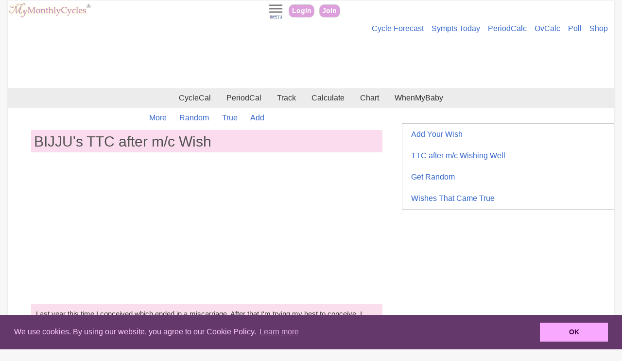

--- FILE ---
content_type: text/html;charset=ISO-8859-1
request_url: https://www.mymonthlycycles.com/wishmewell.jsp?wish_id=13810&cp=8
body_size: 19754
content:







 
 


















 
 






















 
 

















<?xml version="1.0" encoding="UTF-8"?>
<!doctype html><html xmlns:fo="http://www.w3.org/1999/XSL/Format" lang="en"><head><title>BIJJU's TTC after m/c 
			Wish | MyMonthlyCycles</title><META CONTENT="View Conception and Pregnancy Wishes, Losing Weight Wishes, more. Add your support wishes, baby dust, good luck." NAME="DESCRIPTION"/><meta charset="utf-8"/><META CONTENT="no-cache" HTTP-EQUIV="Pragma"/><link href="styles/mmc_rwd.css" type="text/css" rel="stylesheet"/><META content="width=device-width, initial-scale=1" name="viewport"/><link href="images/favicon.ico" type="image/x-icon" rel="icon"/><link href="images/favicon.ico" type="image/x-icon" rel="shortcut icon"/><link rel="apple-touch-icon" href="apple-touch-icon.png"/><link sizes="76x76" rel="apple-touch-icon" href="apple-touch-icon-76x76.png"/><link sizes="120x120" rel="apple-touch-icon" href="apple-touch-icon-120x120.png"/><link sizes="152x152" rel="apple-touch-icon" href="apple-touch-icon-152x152.png"/><script src="jq/js/jquery-1.8.3.min.js" type="text/javascript"> </script><script src="scripts/fwrwd_helpers.js" type="text/javascript"> </script><script crossorigin="anonymous" src="https://pagead2.googlesyndication.com/pagead/js/adsbygoogle.js?client=ca-pub-2654271606860217" async="async"> </script><link href="scripts/cc/cookieconsent.min.css" type="text/css" rel="stylesheet"/><script src="scripts/cc/cookieconsent.min.js"> </script><script src="scripts/cinfo.js" type="text/javascript"> </script><script language="javascript"><!--
			
				function frmsubmit() {
					document.frm1.submit();
					return true;
				}		
	
			//
			--></script></head><body><div id="page_layout"><div id="mainpage"><header><div xmlns:user="http://www.binfinity.com" xmlns:msxsl="urn:schemas-microsoft-com:xslt" id="mmc_pagetoparea"><div id="logoregion"><a title="MyMonthlyCycles Home Page" href="home.jsp"><img alt="MyMonthlyCycles Logo" border="0" src="images/mmclogo_r2.gif" id="logo"/></a></div><div id="visitorcenter"><a id="menubtn" href="#"><img alt="MyMonthlyCycles Menu" src="images/menu_35_40.jpg" id="imgopts"/></a><div id="toolbar_btn"><a title="MyMonthlyCycles Login" href="login.jsp">Login</a><a title="Join MyMonthlyCycles" href="register.jsp">Join</a></div></div></div><div xmlns:user="http://www.binfinity.com" xmlns:msxsl="urn:schemas-microsoft-com:xslt" id="minilinkbar"><ul id="minilinkbar_l"><li><a title="Cycle and fertility forecast" href="cycle-symptom-forecast.jsp">Cycle Forecast</a></li><li><a title="Symptom tracking and Infographics for today" href="symptom_infographic.jsp">Sympts Today</a></li><li><a title="Period Calculator" href="calculate.jsp">PeriodCalc</a></li><li><a title="Ovulation Calculator" href="ovulation-calculator.jsp">OvCalc</a></li><li><a title="Period Poll" href="poll_disp.jsp">Poll</a></li><li><a title="Shop Your Cycles" href="monthly-cycle-products.jsp">Shop</a></li></ul><ul id="minilinkbar_s"><li><a title="Cycle and fertility forecast" href="cycle-symptom-forecast.jsp">Forecast</a></li><li><a title="Symptom tracking and Infographics for today" href="symptom_infographic.jsp">Sympt</a></li><li><a title="Period Calculator" href="calculate.jsp">PerCalc</a></li><li><a title="Ovulation Calculator" href="ovulation-calculator.jsp">OvCalc</a></li><li><a title="Period Polls" href="poll_disp.jsp">Poll</a></li><li><a title="Shop Your Cycles" href="monthly-cycle-products.jsp">Shop</a></li></ul></div><div xmlns:user="http://www.binfinity.com" xmlns:msxsl="urn:schemas-microsoft-com:xslt" class="center_region"><script src="https://pagead2.googlesyndication.com/pagead/js/adsbygoogle.js" async="async"> </script><ins data-ad-slot="8287745485" data-ad-client="ca-pub-2654271606860217" style="display:inline-block;min-width:360px;max-width:1200px;width:100%;height:100px" class="adsbygoogle"/><script>
             (adsbygoogle = window.adsbygoogle || []).push({});
        </script></div><div xmlns:user="http://www.binfinity.com" xmlns:msxsl="urn:schemas-microsoft-com:xslt" id="topnav"><ul id="topnavlinks_l"><li><a title="Cycle Tracking Calendar" href="menstrual_fertility_calendar.jsp">CycleCal</a></li><li><a title="Period Tracking Calendar" href="period-tracker.jsp">PeriodCal</a></li><li><a title="Monthly Cycle Trackers" href="monthly-cycle-trackers.jsp">Track</a></li><li><a title="Period, Pregnancy, Fertility Calculators" href="mmccalculators.jsp">Calculate</a></li><li><a title="Period, Pregnancy, Fertility Charts" href="monthly-cycle-charts.jsp">Chart</a></li><li><a title="WhenMyBaby" href="wmb.jsp">WhenMyBaby</a></li></ul><ul id="topnavlinks_s"><li><a title="Cycle Tracking Calendar" href="menstrual_fertility_calendar.jsp">C-Cal</a></li><li><a title="Period Tracking Calendar" href="period-tracker.jsp">P-Cal</a></li><li><a title="Monthly Cycle Trackers" href="monthly-cycle-trackers.jsp">Track</a></li><li><a title="Period, Pregnancy, Fertility Calculators" href="mmccalculators.jsp">Calc</a></li><li><a title="Period, Pregnancy, Fertility Charts" href="monthly-cycle-charts.jsp">Chart</a></li><li><a title="WhenMyBaby" href="wmb.jsp">WMB</a></li></ul></div></header><div id="mainwrapper"><nav><div xmlns:user="http://www.binfinity.com" xmlns:msxsl="urn:schemas-microsoft-com:xslt" id="mainnav"><div id="navcontent"><a id="closemenutop" href="#">X</a><div class="navheading firstsection"><h2><a href="monthly-cycle-trackers.jsp">Tracker Tools</a></h2></div><section><ul><li><a title="Menstrual and Fertility Cycle Calendar" href="menstrual_fertility_calendar.jsp" class="navitem">Menstrual Fertility Cycle Calendar</a></li><li><a title="Period Tracker" href="period-tracker.jsp" class="navitem">Period Tracker</a></li><li><a title="Period Tracker" href="pregnancy_tracker.jsp" class="navitem">Pregnancy Tracker</a></li><li><a title="Cycle Reminders, Fertility Alerts" href="remindme.jsp" class="navitem">Reminders</a></li><li><a title="Cycle History" href="mycyclehistory.jsp" class="navitem">Cycle History</a></li></ul></section><div class="navheading"><h2><a href="mmccalculators.jsp">Calculators</a></h2></div><section><ul><li><a href="calculate.jsp" class="navitem">Menstrual Calculator</a></li><li><a href="ovulation-calculator.jsp" class="navitem">Ovulation Calculator</a></li><li><a href="whencalc.jsp" class="navItem">Pregnancy Calculator</a></li><li><a href="babynames.jsp" class="navitem">Baby Names</a></li><li><a href="wmb.jsp" class="navitem">WhenMyBaby</a></li></ul></section><div class="navheading"><h2><a href="monthly-cycle-charts.jsp">Charts</a></h2></div><section><ul><li><a href="charthome.jsp" class="navitem">MyMonthlyCharts</a></li><li><a href="pferthome.jsp" class="navitem">Fertility Charting</a></li><li><a href="symptom-charts.jsp" class="navitem">Symptom Charts</a></li><li><div class="advert60"><SCRIPT type="text/javascript" language="JavaScript1.1"><!--
							
								var bust = Math.floor(1000000*Math.random()+1);
								document.write('<IFRAME src="https://www.binfy.com/adv/show.php?region=11&amp;bust=' + bust + '&amp;keyword=NULL" height="60" width="120" marginwidth="0" marginheight="0" vspace="0" hspace="0" frameborder="0" align="middle" scrolling="no">');
								document.write('<ILAYER src="https://www.binfy.com/adv/show.php?region=11&amp;bust=' + bust + '&amp;keyword=NULL" height="60" width="120" visibility="show" z-index="10"></ILAYER>');
								document.write('</IFRAME>');
							
							//
							--></SCRIPT><br/>advertisement	
						</div></li><li><a href="mybbtchartroom.jsp" class="navitem">BBT Chart Gallery</a></li></ul></section><div class="navheading"><h2><span>Menstrual &amp; Fertility</span></h2></div><section><ul><li><a href="monthly-cycle-products.jsp" class="navitem">Cycle Products</a></li><li><a href="poll_main.jsp" class="navitem">Polls</a></li><li><a href="quiz_main.jsp" class="navitem">Quizzes</a></li><li><a href="qa_index.jsp" class="navitem">Q &amp; A</a></li><li><a href="menstrual-glossary-atoz.jsp" class="navitem">Glossary</a></li><li><a href="fertility-abbreviations.jsp" class="navitem">Abbreviations</a></li><li><a href="menstrual_ovulation_fertility_articles.jsp" class="navitem">Articles</a></li></ul></section><div class="navheading"><h2><span>Community</span></h2></div><section><ul><li><a href="wishingwell.jsp" class="navitem">Wishing Well</a></li><li><a href="vwhome.jsp" class="navitem">Cycleviews</a></li><li><a href="member_poll_main.jsp?cid=BBNM" class="navitem">Member Polls</a></li><li><a href="mybbtchartroom.jsp" class="navitem">Chart Sharing</a></li></ul></section><div class="navheading"><h2><span>MyMonthlyCycles</span></h2></div><section><ul><li><a href="mmcfaqindex.jsp" class="navitem">FAQs</a></li></ul></section><a id="closemenu" href="#">Close Menu</a></div></div></nav><section><div id="maincontent"><div id="mcontent"><ul class="horiznav"><li><a title="View recent wishes in the TTC after m/c wishing well" href="wishingwell.jsp?wwid=TAMC&amp;curpage=8">More</a></li><li><a title="Randomly get a wish from the TTC after m/c wishing well" href="wishmewell.jsp?r=1&amp;wwid=TAMC">Random</a></li><li><a href="wishcametrue.jsp">True</a></li><li><a href="uwish_main.jsp">Add</a></li></ul><h1 style="padding:2px .2em; color:#333333; filter:alpha(opacity=85); opacity:0.85; background-color:#FBD6EB; ">BIJJU's
				TTC after m/c
			Wish
		</h1><div class="center_region rstreg"><input name="IL_IN_ARTICLE" type="hidden"/></div><div id="uwish"><div style="background-color:#FBD6EB;" class="content_section_sm fnt_vrd fsz_10pt thewish">Last year this time I conceived which ended in a miscarriage. After that I'm trying my best to conceive. I ovulated this month and hope our baby dance results in a preggo this time at least! Dear God...pls grant my wish and others too.</div></div><div style="margin:6px auto; padding:8px; border:1px solid #cdcdcd;"><form action="wishmewell.jsp" method="GET" name="frm1" id="frm1"><input value="true" name="wmwlposting" id="wmwlposting" type="hidden"/><input value="TAMC" name="wwid" id="wwid" type="hidden"/><input value="8" name="cp" id="cp" type="hidden"/><input name="wish_id" id="wish_id" type="hidden" value="13810"/><div><i>Add your support wishes! </i></div><div><fieldset><div><div><input value="Y" name="BFPS" id="BFPS" type="checkbox"/><label for="BFPS">I hope you get a BFP very soon</label><span style="display:inline-block; font-size:1.2em; font-weight: bolder; background-color:#FFF8E6; color:#B54F86;-moz-border-radius:20px;-webkit-border-radius:20px;border-radius:20px;padding:2px .4em;font-family:arial, verdana, helvetica, sans-serif;">1</span></div></div><div><div><input value="Y" name="IMC" id="IMC" type="checkbox"/><label for="IMC">I m/c'd also. Very best wishes</label><span style="display:inline-block; font-size:1.2em; font-weight: bolder; background-color:#FFF8E6; color:#B54F86;-moz-border-radius:20px;-webkit-border-radius:20px;border-radius:20px;padding:2px .4em;font-family:arial, verdana, helvetica, sans-serif;"/></div></div><div><div><input value="Y" name="MPWU" id="MPWU" type="checkbox"/><label for="MPWU">My prayers are with you</label><span style="display:inline-block; font-size:1.2em; font-weight: bolder; background-color:#FFF8E6; color:#B54F86;-moz-border-radius:20px;-webkit-border-radius:20px;border-radius:20px;padding:2px .4em;font-family:arial, verdana, helvetica, sans-serif;">2</span></div></div><div><div><input value="Y" name="VHP" id="VHP" type="checkbox"/><label for="VHP">To a very healthy pregnancy</label><span style="display:inline-block; font-size:1.2em; font-weight: bolder; background-color:#FFF8E6; color:#B54F86;-moz-border-radius:20px;-webkit-border-radius:20px;border-radius:20px;padding:2px .4em;font-family:arial, verdana, helvetica, sans-serif;"/></div></div></fieldset></div><div class="center_region"><input onclick="javascript:frmsubmit();" value="Add" class="formbutton" type="button"/></div></form><div><span style="display:inline-block; font-size:1.2em; font-weight: bolder; background-color:#FFF8E6; color:#B54F86;-moz-border-radius:20px;-webkit-border-radius:20px;border-radius:20px;padding:2px .4em;font-family:arial, verdana, helvetica, sans-serif;">
					#
				</span> - displays total support wishes
			</div></div><div class="center_region content_section_sm"><script src="//pagead2.googlesyndication.com/pagead/js/adsbygoogle.js" async="async"> </script><ins data-ad-format="auto" data-ad-slot="1764676231" data-ad-client="ca-pub-2654271606860217" style="display:block" class="adsbygoogle"> </ins><script>
		(adsbygoogle = window.adsbygoogle || []).push({});
		</script></div></div></div></section><aside><div id="mainaside"><div class="sidebar_content"><ul class="menulist2"><li><a href="uwish_main.jsp">Add Your Wish</a></li><li><a title="View recent wishes in the TTC after m/c wishing well" href="wishingwell.jsp?wwid=TAMC&amp;curpage=8">TTC after m/c Wishing Well
					</a></li><li><a title="Randomly get a wish from the TTC after m/c wishing well" href="wishmewell.jsp?r=1&amp;wwid=TAMC">Get Random</a></li><li><a href="wishcametrue.jsp">Wishes That Came True</a></li></ul></div></div></aside></div><div class="clear_reg"><div xmlns:user="http://www.binfinity.com" xmlns:msxsl="urn:schemas-microsoft-com:xslt"><img src="images/toppage.gif" class="ttrans" id="tothetop"/></div><section xmlns:user="http://www.binfinity.com" xmlns:msxsl="urn:schemas-microsoft-com:xslt"><div id="footerlinkregion"><div class="flul_l center_region content_section_sm">	
			Tests: <a rel="nofollow" target="_blank" href="https://amzn.to/3HySxGw">Ovulation</a>, <a rel="nofollow" target="_blank" href="https://amzn.to/3SyfCvo">Pregnancy</a>, <a rel="nofollow" target="_blank" href="https://amzn.to/4dFYhdA">Menopause</a><span class="advert"> [affiliate links]</span></div><div class="flul_s center_region content_section_sm">	
			Tests: <a rel="nofollow" target="_blank" href="https://amzn.to/3HySxGw">Ovulation</a>, <a rel="nofollow" target="_blank" href="https://amzn.to/3SyfCvo">Pregnancy</a>, <a rel="nofollow" target="_blank" href="https://amzn.to/4dFYhdA">Menopause</a><span class="advert"> [affiliate links]</span></div><div id="footerlinkregion_inner"><div id="fl_col"><ul class="flul_l"><li><h2>Calculators</h2></li><li><a title="Menstrual Period Calculator" href="calculate.jsp">Menstrual Period Calculator</a></li><li><a title="Ovulation Calculator" href="ovulation-calculator.jsp">Ovulation Calculator</a></li><li><a title="Pregnancy Calculators and Planners" href="whencalc.jsp">Pregnancy Calculators</a></li><li><a title="Over 40 period, fertility, pregnancy calculators" href="mmccalculators.jsp">All Cycle Calculators</a></li><li><h2>Trackers</h2></li><li><a title="Menstrual Period Tracker" href="period-tracker.jsp">Period Tracker</a></li><li><a title="Cycle Calculator" href="menstrual_fertility_calendar.jsp">Cycle and Fertility Tracker</a></li><li><a title="Pregnancy Tracker" href="pregnancy_tracker.jsp">Pregnancy Tracker</a></li><li><a title="Premenstrual Syndrome Symptom Tracker" href="pms_tracker.jsp">PMS Tracker</a></li><li><a title="Peri-Menopause Tracker" href="perimenopause_tracker.jsp">PeriMenopause Tracker</a></li></ul><ul class="flul_s"><li><h2>Calculators</h2></li><li><a title="Period Calculator" href="calculate.jsp">Period</a></li><li><a title="Ovulation Calculator" href="ovulation-calculator.jsp">Ovulation</a></li><li><a title="Pregnancy Calculators and Planners" href="whencalc.jsp">Pregnancy</a></li><li><a title="Over 40 period, fertility, pregnancy calculators" href="mmccalculators.jsp">All Cycle Calcs</a></li><li><h2>Trackers</h2></li><li><a title="Menstrual Period Tracker" href="period-tracker.jsp">Period </a></li><li><a title="Cycle Calculator" href="menstrual_fertility_calendar.jsp">Cycle and Fertility</a></li><li><a title="Pregnancy Tracker" href="pregnancy_tracker.jsp">Pregnancy</a></li><li><a title="Premenstrual Syndrome Symptom Tracker" href="pms_tracker.jsp">PMS</a></li><li><a title="Peri-Menopause Tracker" href="perimenopause_tracker.jsp">PeriMenopause</a></li></ul></div><div id="fl_col"><ul class="flul_l"><li><h2>Charts</h2></li><li><a title="Monthly Cycle Period Charts" href="charthome.jsp">Cycle Charts</a></li><li><a title="Fertility Ovulation Charts" href="pferthome.jsp">Fertility Charts</a></li><li><a title="Cycle Symptom PMS and Perimenopause Charts" href="symptom-charts.jsp">Symptom Charts</a></li><li><a title="All Monthly Cycle Charts" href="monthly-cycle-charts.jsp">More Charting</a></li><li><h2>For Cycles and More </h2></li><li><a title="Cycle Symptom Forecast, Cycle Analysis" href="cycle-symptom-forecast.jsp">Cycle Forecast &amp; Analysis</a></li><li><a title="Period Polls, Fertility Cycle Polls" href="poll_main.jsp">Monthly Cycle Polls</a></li><li><a title="Fertility and Menstruation Quizzes" href="quiz_main.jsp">Monthly Cycle Quizzes</a></li><li><a title="Baby Name Finder, Popularity Charts" href="babynames.jsp">Baby Name Finders, Charts</a></li><li><a title="Frequently Asked Questions about Cycle Tracking Apps" href="mmcfaqindex.jsp">FAQ</a></li></ul><ul class="flul_s"><li><h2>Charts</h2></li><li><a title="Monthly Cycle Period Charts" href="charthome.jsp">Cycle Charts</a></li><li><a title="Fertility Ovulation Charts" href="pferthome.jsp">Fertility</a></li><li><a title="Cycle Symptom PMS and Perimenopause Charts" href="symptom-charts.jsp">Symptom</a></li><li><a title="All Monthly Cycle Charts" href="monthly-cycle-charts.jsp">More Charts</a></li><li><h2>Cycles+</h2></li><li><a title="Cycle Symptom Forecast, Cycle Analysis" href="cycle-symptom-forecast.jsp">Forecast</a></li><li><a title="Period Polls, Fertility Cycle Polls" href="poll_main.jsp">Polls</a></li><li><a title="Fertility and Menstruation Quizzes" href="quiz_main.jsp">Quizzes</a></li><li><a title="Baby Name Finder, Popularity Charts" href="babynames.jsp">Baby Names</a></li><li><a title="Frequently Asked Questions about Cycle Tracking Apps" href="mmcfaqindex.jsp">FAQ</a></li></ul></div></div></div></section><footer xmlns:user="http://www.binfinity.com" xmlns:msxsl="urn:schemas-microsoft-com:xslt"><div id="pagefooter"><ul id="sitefooterlinks_l"><li><a title="Terms of Service" href="termsofservice.html">Terms of Service</a></li><li><a title="Privacy Policy" href="privacypolicy.html">Privacy Policy</a></li><li><a title="Contact MyMonthlyCycles" href="contactmmc.jsp">Contact</a></li><li><a title="WhenMyBaby.com" href="http://WhenMyBaby.com?referrer=mmc_ftr">WhenMyBaby</a></li><li><a href="http://binfy.com">bInfy</a></li><li><a title="PhotoPottery.com" href="https://photopottery.com">PhotoPottery</a></li><li><a href="aboutus.jsp">About</a></li></ul><ul id="sitefooterlinks_s"><li><a title="Terms of Service" href="termsofservice.html">TOS</a></li><li><a title="Privacy Policy" href="privacypolicy.html">Privacy</a></li><li><a title="Contact MyMonthlyCycles" href="contactmmc.jsp">Contact</a></li><li><a title="WhenMyBaby.com" href="http://WhenMyBaby.com?referrer=mmc_ftr">WMB</a></li><li><a href="http://binfy.com">binfy</a></li><li><a title="PhotoPottery.com" href="https://photopottery.com">phopo</a></li><li><a href="aboutus.jsp">Us</a></li></ul><p>Copyright © 2003-2026, bInfinity Web, Inc. All rights reserved.</p><p class="logo">MyMonthlyCycles.com</p><p>
			All content is for informational purposes only. It is not medical advice. 
			See <a href="termsofservice.html">About Our Service</a>.
		</p></div><script type="text/javascript">
		var infolinks_pid = 3188245;
		var infolinks_wsid = 1;
		</script><script src="//resources.infolinks.com/js/infolinks_main.js" type="text/javascript"> </script></footer></div></div></div></body></html>



--- FILE ---
content_type: text/html; charset=UTF-8
request_url: https://www.binfy.com/adv/show.php?region=11&bust=68153&keyword=NULL
body_size: 350
content:
<!DOCTYPE html>
<html lang="en">
<head>
	<meta charset="utf-8"/>
	<META HTTP-EQUIV="Pragma" CONTENT="no-cache"/>
	<!--<link rel="stylesheet" type="text/css" href="styles/binf_rwd.css"/>-->
</head>
<body>
<a name="banner" href="/adv/go.php?region=11&banner=497" target="_blank">
<img src="/images/adv/testwhenov.gif"/>
</a>
</body>
</html>

--- FILE ---
content_type: text/html; charset=utf-8
request_url: https://www.google.com/recaptcha/api2/aframe
body_size: 267
content:
<!DOCTYPE HTML><html><head><meta http-equiv="content-type" content="text/html; charset=UTF-8"></head><body><script nonce="womiwUJswkd_1xQH3Jjbug">/** Anti-fraud and anti-abuse applications only. See google.com/recaptcha */ try{var clients={'sodar':'https://pagead2.googlesyndication.com/pagead/sodar?'};window.addEventListener("message",function(a){try{if(a.source===window.parent){var b=JSON.parse(a.data);var c=clients[b['id']];if(c){var d=document.createElement('img');d.src=c+b['params']+'&rc='+(localStorage.getItem("rc::a")?sessionStorage.getItem("rc::b"):"");window.document.body.appendChild(d);sessionStorage.setItem("rc::e",parseInt(sessionStorage.getItem("rc::e")||0)+1);localStorage.setItem("rc::h",'1768023935192');}}}catch(b){}});window.parent.postMessage("_grecaptcha_ready", "*");}catch(b){}</script></body></html>

--- FILE ---
content_type: text/css
request_url: https://www.mymonthlycycles.com/styles/mmc_rwd.css
body_size: 53849
content:
/* Copyright 2014-2024 bInfinity Web Inc. All Rights Reserved */
html, body, div, span, applet, object, iframe, h1, h2, h3, h4, h5, h6, p, blockquote, pre,
a, abbr, acronym, address, big, cite, code, del, dfn, em, img, ins, kbd, q, s, samp,
small, strike, strong, sub, sup, tt, var, b, u, i, center, 
dl, dt, dd, ol, ul, li, fieldset, form, label, legend, caption, tbody, tfoot, thead, 
article, aside, canvas, details, embed, figure, figcaption, footer, header, hgroup, 
menu, nav, output, ruby, section, summary, time, mark, audio, video {
	margin: 0;
	padding: 0;
	border: 0;
	font-size: 100%;
	vertical-align: baseline;
}
article, aside, nav, section, details, figcaption, figure, footer, header, hgroup, menu {display: block;}

html {
  -webkit-box-sizing: border-box;
  -moz-box-sizing: border-box;
  box-sizing: border-box;
  font-size:100%;
  background-color:#f7f7f7;
}

*  {
  -webkit-box-sizing: border-box;
  -moz-box-sizing: border-box;
  box-sizing: border-box;
}  

body {
	font-size:100%;
	font-family: verdana, arial, helvetica, sans-serif;
}

ol, ul {
	list-style: none;
}

blockquote, q {
	quotes: none;
}

blockquote:before, blockquote:after, q:before, q:after {
	content: '';
	content: none;
}

table {
	border-collapse: collapse;
}

img {
	max-width: 100%;
	height:auto; 
}

#page_layout {
	max-width: 78em; 
	margin:2px auto;
	background-color:#FFFFFF;
	box-shadow: -2px 0 2px 0 rgba(20, 20, 20, 0.04), 2px 0 2px 0 rgba(20, 20, 20, 0.04);
}


#page_layout:after, .ie_end {clear:both; content:"."; display:block; font-size:0px; height:0;}
.clearfix {content:"."; display:block; font-size:0px; height:0;}

.img-table {
	table-layout: fixed;
}

h1 {font-size: 1.9em; font-weight:normal; }
h2 {font-size: 1.5em; font-weight:normal;}
h3 {font-size: 1.4em; font-weight:normal;}
h4 {font-size: 1.3em; font-weight:bold;}
h5, h6 {font-size: 1.1em; font-weight:bold;}
h1, h2, h3, h4, h5, h6 {font-family:helvetica, arial, verdana, sans-serif; color:#a873b2;margin-top:.2em; margin-bottom:.1em; line-height:1.4; }
h1 {color:#656565;}

p {font-size: 1rem; line-height:1.5; margin-bottom:.8em;color:#212121;} 
p.features, p.info {font-size: 1rem; line-height:1.5} 
p.small {font-size: .82rem; color:#121212; line-height:1.5}

article p:last-child, aside p:last-child {margin-bottom:.2em;}
article p.small:last-child, aside p.small:last-child {margin-bottom:.2em;}

a, a:visited, a:hover { color:#3366cc; }
a { text-decoration: none; }
a:hover {text-decoration: underline;}

#logo {min-width:140px;}
#imgopts {min-width:35px;}
#imgmenu {min-width:25px;}
#welcomembr {font-size:.85em;color:#B075C6;margin:0 0 8px 1em;font-weight:bold;clear:both;display:block;}
.stdlist {line-height:1.5;}
.stdlist li ul, .stdlist li ol {margin:0 1.5em;}
.stdlist ul, .stdlist ol {margin:0 1em 1em 2.5em;}
.stdlist ul {list-style-type:disc; padding-left:.5em;}
.stdlist ul ul, .stdlist ul ol {list-style-type:circle;}
.stdlist ul li {margin: .4em 0; padding-left:.2em;list-style-position: outside;line-height:1.4;}
.stdlist ol {list-style-type:decimal;}
.stdlist ol ol {list-style: upper-alpha;}
.stdlist ol ol ol {list-style: lower-roman;}
.stdlist ol ol ol ol {list-style: lower-alpha;}
ul.wiznav{ list-style-type:none;text-align:center;}
ul.wiznav li{display:inline;}
ul.wiznav li a{display:inline-block;padding:10px;}
ul.horiznav {list-style-type:none;text-align:center;font-size:1em;}
ul.horiznav li {display:inline;margin: 0 .2em;}
ul.horiznav li a {display:inline-block;padding:10px;}
#minilinkbar {clear:both}
#minilinkbar ul {list-style-type:none;text-align:right;margin:0 0 10px 0;font-size:1em;}
#minilinkbar ul li {display:inline;margin: 0 .6em 0 0;}
#minilinkbar ul li a {display:inline-block;padding:0px .2em;}
#minilinkbar_l {display:block;}
#minilinkbar_s {display:none;}
ul.bbtnav {list-style-type:none;background-color:#f6f9da;}
ul.bbtnav li {display:inline;margin: 0 .2em;}
ul.bbtnav li a {display:inline-block;padding:10px;}
#page_content {clear:both;margin:3px .4em 20px;}
.content_section {clear:both; margin:2em 0;}
.content_section_bdr {clear:both; margin:1.4em 0; border: 1px solid #cccccc;padding:10px 8px;}
.content_section_sm {clear:both; margin:.6em 0 .6em;}
.center_region {width: 100%;text-align: center;vertical-align: middle;}
.left_region {clear:both; text-align: left; margin:0 .3em;	}
.hilite_region_sm {background-color:#fadce9; padding:3px .3em;}
.fleft {float:left;}
.fright {float:right;}
.clear_reg {clear:both;}
.light {color:#666666;}
.lighter {color:#9c9c9c;}
.lightest {color:#cccccc;}
.hiliteonsmp {background-color:#FAECAB;}
.hiliteonsmplt {background-color:#FDF5D1;}
.alert {color: #cc3366;}
.disc {font-size:.8em;margin-top:30px;color:#666666;}
.advert {color:#a9a9a9;font-size:.8em;}
.ireq {margin:0 3px 0 0; vertical-align:top;}
.smtext {font-size:.75em;}
.advert60 {padding:2px 0;	border-top:1px dashed #eccfdb; border-bottom:1px dashed #eccfdb; color:#aaaaaa; text-align: center;font-size: .55em;}
.report_item {background-color:#efefef;padding:3px;font-size:.85em;}
.abutton {
 	background-color:#E3F1FD; 
 	border:1px solid #cccccc;
 	display:inline-block; 
 	padding:8px 5px;
 	font-weight:bold;
 	line-height:1.3;
	-moz-border-radius:10px;
	-webkit-border-radius:10px;
	border-radius:10px;		
}
#mmc_news {background-color:#FFFFB8; color: #E568BD;}
#emsgs {padding:5px; color:#DC143C;font-size:1rem;width:95%;}
.formregion {
    background-color: #fafafa;
    border-radius: 3px;
    box-shadow: 0 2px 2px rgba(20, 20, 20, 0.15),-2px 0 2px rgba(20, 20, 20, 0.15);
    padding: 15px .5em 5px; 
}
form header {margin: 0 0 10px 0;}
form header p {font-size:.95em;}
form header h2 { font-size: 1em; font-weight:bolder;}
form > div {
  clear: both;
  overflow: hidden;
  width:100%;
  padding: 1px;
  margin: 0 0 10px 0;
}
form > div > fieldset > div > div {
  margin: 0 0 15px 0;
}
form > div > label,
legend {
	width: 30%;
	float: left;
}
form > div > div,
form > div > fieldset > div {
  width: 70%;
  float: right;
}
/* eg. time hour, minute */
form > div > div > div > select, 
form > div > div > div > input[type=number],
form > div > div > div > input[type=text] {
  width: 35%;
  float: left;
  margin-right:.2em;
}

/* form > div.datefield > label, form > div.datefield ~ div>label, div.datefield ~ div>div */
form > div.datefield > label, form > div.datefield > div
{
	clear:both;
	width: 100%;
	float: none;
	text-align:left;
	display:block;
	margin: 0 0 5px 0;
}
form > div.datefield > div {
  float: none;
  display:inline-block;
}
form > div.datefield > div.month {
  width:38%;
}
form > div.datefield > div.day {
  width:22%;
}
form > div.datefield > div.year {
  width:28%;
}

form > div.multiline > label, form > div.multiline > div
{
	clear:both;
	width: 100%;
	float: none;
	text-align:left;
	display:block;
}

form > div.multiline > label {margin: 0 0 5px 0;}
form > div.multiline > div {width:auto;}

/* form > div.timefield > label, form > div.timefield ~ div>label, div.timefield ~ div>div */
form > div.duofield > label, form > div.duofield > div, 
form > div.timefield > label, form > div.timefield > div 
{
	clear:both;
	width: 100%;
	float: none;
	text-align:left;
	display:block;
	margin: 0 0 5px 0;
}
form > div.duofield > div,
form > div.timefield > div {
  float: none;
  display:inline-block;
}
form > div.duofield > div.first,
form > div.timefield > div.hour {
  width:45%;
}
form > div.duofield > div.second,
form > div.timefield > div.minute {
  width:45%;
}


form > div.cbocheck {line-height:1.5; margin-top:10px;}
form > div.cbocheck > input {clear:both; width:5%; float:left;margin-top:8px;}
form > div.cbocheck > label {width:85%; float:left;text-align:left;}


fieldset {
	border: 0;
	padding: 0;
}

form > div span.flddesc { font-size:.9rem; color: #666666; }
form label {font-size: 1rem; padding:4px .2em 0 0;}
form label span.lg {font-size: 1.5rem;font-family:arial, helvetica, verdana;}
form > div div.rdonly { color:#666666; font-weight:bold; padding:3px;}

input[type=text],
input[type=email],
input[type=number],
input[type=url],
input[type=password],
textarea, select {
	width: 100%;
	border-top: 1px solid #bbb;
	border-left: 1px solid #bbb;
	border-right: 1px solid #ddd;
	border-bottom: 1px solid #ddd;
	font-size:1rem;
	padding:4px 2px;
}
textarea {padding:0 0 0 2px;font-size:1rem;}
select {padding:4px 2px;}

input[type=text],
input[type=email],
input[type=number],
input[type=url],
input[type=password] {
  width: 70%;
}
textarea, select {width:75%;}

input[type=text]:focus,
input[type=email]:focus,
input[type=number]:focus,
input[type=url]:focus,
input[type=password]:focus,
textarea:focus,
select:focus {
	background-color:lightyellow;
}

input.tblrow[type=text] {width:100%;}
select.tblrow {width:auto;}


.formbutton {padding:8px 10px; font-size:1em; color:#333333; font-family:verdana, arial, verdana, 'sans serif'; background-color:#D1D1D1;cursor:pointer;}
.formbuttongrp {margin:5px .5em; padding:8px 10px; font-size:1em; color:#333333; font-family:verdana, arial, verdana, 'sans serif'; background-color:#D1D1D1;cursor:pointer;}

@media only screen and (max-width: 599px) {
  form > div {
    margin: 0 0 15px 0; 
  }
  form > div > label,
  legend {
		width: 100%;
		float: none;
		margin: 0 0 5px 0;
  }
  form > div > div,
  form > div > fieldset > div {
    width: 100%;
    float: none;
    margin-top:3px;
  }
  
  form > div > fieldset > div > div {
	 margin-bottom:25px;
  }
  
  input[type=text],
  input[type=email],
  input[type=number],
  input[type=url],
  input[type=password],
  textarea,
  select {
    width: 90%; 
  }
  
  form > div > div > div > select {
	width: 45%;
	float: left;
	margin-right:.2em;
  }

  /*
  select:focus {
	background-color:#FEF895;
  }
  */
  
  form > div div.rdonly {padding-top:0;}
  
}

@media only screen and (min-width: 1200px) {
  form > div > label,
	legend {
  	text-align: right;
  }
}


#upage h1 {color:#8B8BC4; font-size:1.3em;}
#upage h2 {color:#999999; font-size:1.2em; font-weight:bolder}
#upage h3 {color:#999999; font-size:1.1em;}

#upage .section {border-bottom:1px solid #DBE1F0; padding:5px 0; background:url('/images/sectgradcy.png') repeat;}

#upage .profilelist {margin:20px 0; }
#upage .bioinfo {font-size:.8em; line-height:1.3}
#upage .profilelist h2 {color:#8686AB;padding-bottom:2px;}
#upage .profilesection {border:1px solid #BCBCDD;margin:10px 0;}
#upage .profileitem {border-bottom:1px solid #cfcfcf;}
#upage .wishitem {font-size:12.8px; font-family: arial, verdana, helvetica, sans-serif; padding:4px; margin:4px;}

#profile_follows {background-color:#FFFFFF;margin:0 .2em;}
#profile_follows .follow_list {border:1px solid #EAD0AF;background-color:#FFFFFF;padding:2px;}

#my_post_newcmts {margin:20px 0; }
#my_post_newcmts .sectiondiv {border-bottom:1px solid #cfcfcf;padding-bottom:10px;}

#following, #pfollowing {margin:5px 0;}
#following #hd_sect {margin:0 0 10px 0;}
#following #foll_list, #pfollowing #foll_list  {background-color:#ffffff; margin-top:15px}
#following #foll_list .fitem, #pfollowing #foll_list .fitem{padding:20px 0;clear:both;}
#following #foll_list .fdesc, #pfollowing #foll_list .fdesc{font-size:.8em;line-height:1.3}

#foll_list {overflow:hidden;}

/* #question_list {overflow:hidden;} */
#question_list .fitem {margin:10px 0; padding:10px 0;clear:both;border-bottom:1px solid #cccccc;overflow:hidden;}
#question_list .fdesc {font-size:.95em;line-height:1.4; margin:5px 0;}


#qanswer {margin-top:0px;font-family:arial, helvetica, verdana, sans-serif; max-width: 40em;}

#qanswer h1 {font-size:1.4em;font-weight:bold;color:#D449BC}
#qanswer h2 {font-size: 1.1em; font-weight:bold;color:#848BA3}
#qanswer p {margin-bottom:.1em;}
#qanswer p.small {margin-bottom:.3em;}
#qanswer p.vsmall {font-size:.8em; color:#999999; line-height:1.3}

@media only screen and (max-width: 599px) {
	#qanswer h1 {font-size:1.2em;font-weight:bold;line-height:1.2;}
	#qanswer h2 {font-size:1em;font-weight:bold;line-height:1.3;}
}

.ucomment_post {margin:5px 0 5px 0; clear:both;overflow:hidden;}
.ucomment_post {background-image:url(/images/babydust_divider3.gif); background-repeat:no-repeat;padding:10px 0;}
.ucomment_post .postinfo {font-size:.72em;}
.ucomment_post .posterinfo {font-size:.85em;padding:0 0 3px 0;}
.ucomment_post .postcmt {color:#424242; font-family:trebuchet, georgia, serif;font-size:1em;line-height:1.4;}

#settings {background-color:#EEF7F6; margin:3px 3px 3px 0;}
#settings .active_item {background-color:#9CB7D6;padding:5px;}

#search_crit {border-top:1px solid #bdbdbd;border-bottom:1px solid #bdbdbd; padding:5px 5px; background-color:#F4F5CF;}
#search_crit #filters {font-size:.8em;font-family:helvetica, arial, verdana, sans-serif;}
#search_crit #filters_only {font-size:.95em;font-family:helvetica, arial, verdana, sans-serif;color:#646464;}

div .recactions {font-size:1.1em;margin-bottom:.6em;} 

#pging_area, .pging_area_si {margin:5px 0; padding:0; font-family: verdana, arial, sans-serif;}
#pging_area .alignr, .pging_area_si .alignr  {text-align:right;}
#pging_area .alignc, .pging_area_si .alignc  {text-align:center;}
#pging_area ul, .pging_area_si ul {padding: .1em 0; list-style-type: none; clear:both; font-size:1em; color:#232323;}
#pging_area ul span.pg {border-top:1px dashed #aaaaaa; border-bottom:1px solid #aaaaaa; padding:.2em 0; background-color:#EDEDED;}
.pging_area_si ul span.pg {padding:.2em 0; background-color:#FFFFFF;}
#pging_area li, .pging_area_si li {display:inline;padding:0px 6px;}
#pging_area li.cur, .pging_area_si li.cur {font-weight:bolder;}
#pging_area li .ia, .pging_area_si li .ia {color:#bbbbbb;}
#pging_area li a, .pging_area_si li a {display:inline-block;padding:6px;}

.pgnav {font-size:.9em;color:#999999;}
.pgnumtd {border-left: 1px solid #cccccc;border-top: 1px solid 	#cccccc;border-bottom: 1px solid #cccccc;background-color: #FFFFFF;padding:10px .75em;margin:0;}
.pgnumtd:last-child {border-right: 1px solid #cccccc;}
.pgnum-first {border-left: 1px solid #cccccc;}
.pgnum-last {border-right: 1px solid #cccccc;}

.pgnumtdactive {border: 1px solid #cc4e5c;background-color: #FCE8B2;padding:10px .75em;margin:0;}
.pgnumactive {font-size:1.1em;font-style:normal;font-weight:bolder;color:#EF7684;}
.pgnumlink {color: #7108e9;font-size: 1.1em;font-weight: normal;}
.pgnumlink:visited{color: purple;}
.pgnumlink:hover{color: #cc0099;}
@media only screen and (max-width:320px) {
	.pgnumtdactive, .pgnumtd { padding:10px .4em; }
}


#mainpage {
	width:100%;
}

#mainpage_ht {
	width:100%;
}

#logoregion {
	float:left;
	width:42%;
}

#visitorcenter {
	float:left;
	width:58%;
}

#menubtn {margin:0 .6em;float:left;}
#menubtn {display:block;}

#tothetop {display:none;position:fixed;right:0;bottom:120px;cursor:pointer;}

.ttrans {opacity:.60;}
.topq {opacity:1;}


#toolbar_btn a 
{	
	display:inline-block;
	float:left;
	font-size:.85em;
	margin:5px .7em 0 0;
	width:auto;
	height:auto;
	background-color: #DDA0DD; 
	color: white;
	padding:5px .4em;
	border:1px solid #cccccc;
	font-weight:bold;
	-moz-border-radius:10px;
	-webkit-border-radius:10px;
	border-radius:10px;		
}

#welc_msg {display:inline-block;margin-top:10px;font-size:.72em;font-weight:bolder;color:#48A8E4;background-color:#E8F4FC;padding:0 3px;}

#mainwrapper {clear:both;}

#mainnav { 
	width:40%;
	display:none;
	position:absolute;
	left:60px;           
	top:42px;
	z-index:100;
	background-color:#fef9f0; 
	border:1px solid #cdcdcd; 
	margin-bottom:20px;
}

#navcontent h2 {display:inline;color:#e173DA;background-color:#dfecec;font-size: 1.2em; font-weight:normal;margin:15px 0 0;}
#navcontent h2:first-child {margin:0;}
#navcontent span a {display:inline; color:#535353; background-color:#dfecec; text-align:center;padding:3px .5em;}

#navcontent .navheading {position:relative;margin-top:5px;background-color:#dfecec;padding:6px 0 6px 0;}
#navcontent .navheading h2 span {padding-left:.4em;}
#navcontent .firstsection {clear:both; margin:0;}
#navcontent a { 
	display:block;
	padding:14px 0 7px .5em;
	font-size:1em;
}
#navcontent ul li:first-child a {padding-top:5px;}
#navcontent #closemenutop {display:block; float:right; background-color:#DDA0DD;border-radius:3px; color:#FFFFFF; padding:5px 12px 8px; margin:3px 5px 3px; font-size:.9em; font-weight:bold;}
#navcontent #closemenu {display:block; text-align:center; padding:10px; margin:5px 15px 10px 15px; color:#FFFFFF; background-color:#DDA0DD ;font-weight:bolder; border-radius:3px;}

#maincontent {
	width:65%;
	float:left;
	min-height:400px;
}

#maincontent_prt {
	width: 800px;
	float:left;
}
#maincontent_prt_full {width: 100%;float:none;}

#maincontent_wide {
	width:75%;
	float:left;
	min-height:400px;
}

#maincontent_ht {
	width:55%;
	float:left;
	min-height:400px;
}

#mcontent {padding:2px 2.5rem 2px 3rem;font-family:verdana, helvetica, arial, georgia, sans-serif;}
#mcontent_n {width:90%; margin:10px auto; min-height:400px;}
#mcontent p.small, #mcontent_n p.small {font-size: .95rem; line-height:1.4;font-family: verdana,helvetica, arial, sans-serif;}
#mcontent p.smaller {font-size: .82rem; line-height:1.4;font-family: arial, helvetica, sans-serif;color:#333333;}

#mainaside {
	width:35%;
	float:left;
}
.mainaside_content{max-width:400px; margin: 0; padding:0 5px;}

#mainaside_wide {
	width:25%;
	float:left;
}
.mainaside_wide_content{max-width:304px; margin: 0; padding:0 5px;}


#mainaside_ht {
	width:45%;
	float:left;
	padding:0 .8em;
}

.sidebar_content {
	margin:2em 0;
	padding:0px .6em;
	border:1px solid #cccccc;
	font-size:1rem;
}
.sidebar_content h2 {font-size:1.3em; color:#d87dc0;padding:2px 0;}

#logout_content_reg {width:85%; margin:0 auto;} 
#logout_content {width:100%;margin:0 0 20px 0;overflow:hidden;}
#logout_content #ls {width:45%;float:left;margin:10px 0;}
#logout_content #rs {width:45%;float:right;margin:10px 0;}
#logout_content #ls .inner, #logout_content #rs .inner {width:90%; margin:0 auto;}

#topnav {
	clear:both;
	width:100%;
}

#topnav ul {
	text-align:center;
	margin:0 auto;
	background-color:#ececec;
}

#topnav ul li {
	display:inline;
	padding:0 0px;
}

#topnav ul li a {	
	background-color: #ececec;
	color: #323232;
	line-height: 40px;		/* vertical center */
	display: inline-block;
	padding:0 1em;
	text-align:center;
	font-size:1em;
}
#topnav ul li a:hover {text-decoration:none;background-color:#FFFFFF;} 

#topnavlinks_l {display:block;}
#topnavlinks_s {display:none;}


#pagefooter {
	clear:both;
	margin:16px auto 50px auto; 
	background-color:#FFFFFF;
}

#pagefooter p {font-size:.8em; color:#999999;text-align:center;}
#pagefooter p.logo {font-size:.9em; color:#212212;text-align:center;}
#pagefooter ul li {border-left: 1px solid #cacaca; display:inline-block; font-size:.95em; padding: 0 .8em;}
#pagefooter ul li:first-child {border-left:0px solid; padding-left:0;}
#sitefooterlinks_l {display:block;text-align:center;margin-bottom:15px;}
#sitefooterlinks_s {display:none;text-align:center;margin-bottom:15px;}

#footerlinkregion {
	font-family: arial,helvetica,sans-serif;
	clear:both; 
	width:100%;
	background-color:#ececec;
	color:#646464;
	overflow-y:hidden;
	margin:0px auto;
}

#footerlinkregion_inner {
	width:60%;
	margin:0 auto;
	overflow-y:hidden;
	margin:10px auto;
}

#footerlinkregion h2 {font-size:1.3em; margin-left:.3em;font-weight:normal;font-family:'Georgia', 'Bookman Old Style', 'Times New Roman', serif;}

#fl_col {
	width:50%;
	min-height:100px;
	float:left;
	padding:5px 0;
}

#fl_col ul li a { 
	display:block;
	padding:10px .5em 10px .5em;
	font-size:1em;
}

.flul_l {display:block;}
.flul_s {display:none;}


@media only screen and (max-width:768px) and (min-width:600px) {
	#footerlinkregion_inner {width:82%;}
}	

@media only screen and (max-width: 599px) {
	#footerlinkregion h2 {font-size:1.2em;}
	#fl_col {font-size:1em;}

	#footerlinkregion_inner {width:94%;}
	
	.flul_l {display:none;}
	.flul_s {display:block;}
}

@media only screen and (max-width:1136px) and (min-width:980px) {
	#mcontent {padding:2px 1.5em 2px 4em;}
}

@media only screen and (max-width:979px) and (min-width:900px) {
	#maincontent {width:66%;}
	#mainaside {width:34%;}
	.mainaside_content{max-width:304px; padding:0;}
	#mcontent {padding:2px 1em;}
	
	#maincontent_wide {width:75%;}
	#mainaside_wide {width:25%;}
	.mainaside_wide_content{max-width:220px; padding:0;}
}

@media only screen and (max-width:899px) and (min-width:769px) {
	#maincontent {width:78%;}
	#mainaside {width:22%;}
	.mainaside_content{max-width:168px; padding:0;}
	#mcontent {padding:2px 1em;}
	
	#maincontent_wide {width:78%;}
	#mainaside_wide {width:22%;}
	.mainaside_wide_content{max-width:168px; padding:0;}
}

@media only screen and (max-width:768px) and (min-width:600px) {
	#maincontent, #maincontent_wide, #maincontent_ht, #maincontent_prt {
		float:none;
		width:100%;
	}
	#mainaside, #mainaside_wide, #mainaside_ht {
		float:none;
		width:100%;
	}
	
	#mcontent {padding:2px 1em;}
	#mcontent_n {width:100%; padding:2px 1em; margin:0; min-height:0; }
	.mainaside_content, .mainaside_wide_content {max-width:100%;padding:2px 1em;}
	
	#mainnav {
		width:70%;    
		left:0;           
		margin-bottom:20px;
	}
	.sidebar_content {
		padding:5px .5em;
		border:1px solid #cccccc;
	}

	ul.horiznav {font-size:1.1em;}
	
	#topnav ul li a {padding:0 .8em;font-size:.95em;}
}


@media only screen and (max-width:599px) {
	#maincontent, #maincontent_wide, #maincontent_ht, #maincontent_prt {
		float:none;
		width:100%;
	}
	#mainaside, #mainaside_wide, #mainaside_ht {
		float:none;
		width:100%;
	}

	#mcontent {padding:2px 1em;}
	#mcontent_n {width:100%; padding:2px 1em; margin:0; min-height:0; }

	.mainaside_content, .mainaside_wide_content{max-width:100%; padding:2px 1em; }
		
	h1 {font-size:1.6em;}
	h2 {font-size: 1.4em;}

	#welc_msg {display:none;}	
	
	#mainnav {
		width:85%;    
		left:0;           
		margin-bottom:20px;
	}

	#pagefooter ul li {padding: 0 .4em;border:0px solid;}
	#pagefooter ul li a {display:block;padding:10px 0; }
	#sitefooterlinks_l {display:none;}
	#sitefooterlinks_s {display:block;}
	
	#logo {min-width:100px;padding:5px 0 0 0;}
	
	.stdlist ul li {
		margin: 1em 0;
	}
	
	.sidebar_content {
		padding:5px .5em;
		border:1px solid #cccccc;
	}	
	
	ul.horiznav {font-size:1.1em;}
	
	#topnav ul li a {padding:0 .7em;font-size:.92em;}
	#topnavlinks_l {display:none;}
	#topnavlinks_s {display:block;}
	
	#minilinkbar ul {font-size:.92em;margin:8px 0 12px 0;}
	#minilinkbar ul li {margin: 0 .4em 0 0;}
	#minilinkbar_l {display:none;}
	#minilinkbar_s {display:block;}

	#logout_content_reg {width:100%;} 
	#logout_content #ls {width:100%;float:none;}
	#logout_content #rs {width:100%;float:none;}
	#logout_content #ls .inner, #logout_content #rs .inner {width:96%;}
		
	ul.bbtnav li a {padding:10px 8px;}
	
}

@media only screen and (max-width:380px) {
	#topnav ul li a {padding:0 .55em;font-size:.85em;}
}

#mmc_pagetoparea {padding:2px 0; height:auto;}

#mmc_pagetoparea {
	overflow:hidden;
	margin:0 0 0px 0;
}


#ifrtop, #ifrtopwrap {
	display:none;
	margin:0 auto;
}

#ifrtopwrap {
	padding:1px 0 5px;
}

#ifr_aside {
	display:none;
	margin:0 auto;
}

#ifr_aside_w {
	display:none;
	margin:0 auto;
}


ul.menulist2 {list-style-type:none;clear:both;font-family:verdana,helvetica,arial,sans-serif;}

ul.menulist2 > li > a {
    display: block;
    padding: 10px 6px 10px 8px; 
    line-height:1.5;
}

ul.menulist2 > li > a > span {
    color:#424242;
    line-height:1.4;
}
ul.menulist2 > li:hover {text-decoration:none;background-color:#FFFFFF;} 
ul.menulist2 > li > a:hover {text-decoration:none;} 

ul.menulist2 > li.adv {padding:10px 0;}


@media only screen and (max-width:768px) {
	ul.menulist2 > li {
	    background-color: #F2F2F2;
	    border-bottom: 1px solid #CACACA;
	    border-top: 1px solid #F9F9F9;
	}
	
	ul.menulist2 > li > a {
		padding: 18px 6px 18px 8px; 
		font-weight:bold;
	}
	
	ul.menulist2 > li > a span {font-weight:normal;}
	
}

.selLetter {
	margin:5px 0;
	font-size:1.4em;
	color: #c57acc;
}

.idxlink:visited { color: purple; }
.idxlink:hover { color: #cc0099;	background-color:#FDF7B8;}

ul.datalist {clear:both;}
ul.datalist > li {padding: 12px 0px;line-height:1.4;}
ul.datalist > li.adv {padding: 0;line-height:normal;}


/*#quizcontent h1, #pollcontent h1 {font-size: 1.3em; color: #c57acc;margin:5px 0;}*/
#quizcontent span.qnum {display:inline-block;height:30px;width:30px;border-radius:50%;background-color:#EC83DE;color:#FFFFFF;text-align:center;margin:0 8px 0 0;}
#quizcontent .formbutton, #pollcontent .formbutton  {background-color:#fafafa; color:#d56eb8;font-weight:bolder;border:1px solid #999999;font-size:1.2em;}
#quizcontent label, #pollcontent label  {font-size:1em;padding:0 0 0 8px;}

#quizcontent .quizQuestionResult {color: #c55de0;}
#quizcontent .quizQuestionResult img {vertical-align:middle;margin:0 8px 0 0;}
#quizcontent .answerRegion {margin:0 .2em 0 1em;}

#quizcontent, #pollcontent #pollsection {background-color: #f9f9f9; border:1px solid #f4e5f8; margin:10px 0; padding:8px; -moz-border-radius:10px;-webkit-border-radius:10px; border-radius:10px;    box-shadow: 0 2px 2px rgba(20, 20, 20, 0.4);}
#pollcontent #pollsection img {height:inherit;}

#content_article {width:100%;}
#content_article .articletext {width:90%;}
#content_article h1 {font-size: 1.4em}
#content_article h2 {font-size: 1.1em; color: #c57acc;}
#content_article h3, h4 {font-size: 1em; }
#content_article .byline {font-size:.85em;font-family:arial, verdana, sans-serif;}
#content_article .bio {font-size:.85em;font-family:arial, verdana, sans-serif;}
/*#content_article p.disc {font-size:.65em;color:#666666;line-height:1;font-family:arial, verdana, sans-serif;}*/

#siteinfo, #siteinfo p{color: #222222; font-family: Verdana,Arial,sans-serif; font-size:1rem;line-height:1.6;}

.wideonly {display:block;}
.wideonlyinl {display:inline-block;}

@media only screen and (max-width:768px) { 
	.wideonly, .wideonlyinl {display:none;}
}

.narrowonly {display:none;}
.narrowonlyinl {display:none;}
@media only screen and (max-width:768px) { 
	.narrowonly{display:block;}
	.narrowonlyinl{display:inline-block;}
}

#calcresult_section {margin:5px 0; font-family:verdana, helvetica, arial, sans-serif; font-size:.9em;}

#calcresult_section table.resultlist > tbody > tr > th, 
#calcresult_section table.resultlist > tbody > tr > td
	{border:1px solid #aaaaaa; padding:5px .4em; vertical-align:top;}
#calcresult_section table.resultlist th {font-size:.9em; color:#777777;}

#calc_result_block {line-height:1.4;padding:5px; font-family: helvetica, arial, verdana, sans-serif;}
#calc_result_block p.large {font-size:1.2em;}
#calc_result_block .result {font-size:1.8em;}

#bbt_adjust_calc {background-color:#EAF2FA;line-height:1.4;padding:5px;}
#bbt_adjust_calc .result {font-size:2em;font-weight:bolder;font-family: helvetica, arial, verdana, sans-serif;}
#bbt_adjust_calc .tempunit {margin-left:.2em;}


#body_frame_calc {width:90%; padding:10px .5em; border:1px solid #FDC6C0;background-color:#F9EDEB;margin:0 auto;}
#body_frame_calc .desc {font-size:1.3em; color:#DEAD66;text-align:center;margin:5px 0;}
#body_frame_calc .result {font-size:1.6em; color:#666666;text-align:center;}

#bluehues {background-color:#EAF2FA;}
.bluetext {color:#7878FF;}
#pinkhues {background-color:pink;font-size:2em;}
.pinktext {color:hotpink;}
#mccalc_form_reg {float:left; width:65%;}
#mccalc_ad_reg {float:left; width:35%;}
@media only screen and (max-width:768px) { 
	#mccalc_form_reg {float:none; width:100%;}
	#mccalc_ad_reg {float:none; width:100%;}
}
#leapyearcalc p.qly {font-size:130%;}
#leapyearcalc h2 {color:#ad87b9; font-size:32px; font-family: Georgia, 'Times New Roman', 'Lucida Handwriting'; font-weight:bold;}


/* trackers list area */
#listarea {margin:10px 0;}
#listarea table.listtable 
	{width:100%; background-color:#ffffff; border-collapse:collapse; }
#listarea table.listtable {font-size:1rem; font-family: arial, helvetica,verdana, sans-serif;}

#listarea  table.listtable th 
	{font-size:1rem; color: #676767; padding:6px 5px; background-color:#ededed; border:1px solid #cccccc; vertical-align:top;}	
#listarea  table.listtable th span {font-size:1rem; font-weight:normal;}	
#listarea  table.listtable td {border:1px solid #cccccc;}
#listarea  table.listtable td {padding:5px 6px; vertical-align:top;font-size:1rem;}
#listarea  table.listtable td.small {padding:5px 6px; vertical-align:top;font-size:.85rem;font-family:verdana, helvetica, arial, sans-serif;line-height:150%;}

/* prevent sub-tables (if any) td inheritance */
#listarea  table.listtable > tbody > tr > td {border:1px solid #cccccc;}
#listarea  table.listtable > tbody > tr > td {padding:5px 6px; vertical-align:top;font-size:1rem;}

#listarea table.listtable th.lightest {color:#aaaaaa; font-weight:normal;}
#listarea .navsection {padding:0 5px;}
#listarea .editbutton {display:inline-block; padding:8px 0;	font-size:1.2rem;}

#listarea table.listtable .tabletexthd {font-size:1rem;}
#listarea table.listtable .tabletext {font-size:1rem;}
#listarea table.listtable .tabletextsm {font-size:.85rem;}

@media only screen and (max-width:599px) {
	#listarea  table.listtable > tbody > tr > td {padding:5px 3px 5px 4px; font-size:.95rem;}
}

#pregnancy_dashboard {border:1px solid #94BFD1; background-color:#f7f9fc;padding:2px;font-family: arial, helvetica, verdana, sans-serif;}
#pregnancy_dashboard h2 {font-size:1.2em;font-weight:bolder;}
.pd-heading{font-size: 1em;padding:8px .15em;} 
.pd-data{font-size: 1em; font-weight:normal; } 	
.pd-headings{font-size: .9em;} 
.pd-datas{font-size: .9em; } 	

#pregnancy_dashboard_horiz {background-color:#f7f9fc;padding:2px 0;font-family: verdana, arial, helvetica, sans-serif;}
#pregnancy_dashboard_horiz h2 {font-size:1.2em; font-weight:bolder;display:inline;}

@media only screen and (max-width:599px) {
    .pd-headings{font-size: .8em;} 
    .pd-datas{font-size: .85em; } 	
}



#famslptbl {background-color:#F8FCFF;font-size:.8em;}
#famslptbl  th {font-weight: bolder;color:#656565;font-size:.75rem;}


#famslptbl td select.hr {width:60px !important;}
#famslptbl td select.min {width:40px !important;}
#famslptbl td input.crit {width:80px !important;}
@media only screen and (max-width:599px) {
	#famslptbl td input.crit {width:65px !important;}
}


#fldline form > div > label {clear:both;float: none; width:100%;}
#fldline form > div > div {clear:both;float: none; width:100%;margin:3px 0 0 0;}
#fldline form > div > div > select {width:100%;}
@media only screen and (max-width:599px) {
	#fldline form > div > div > select {font-size:.8em;}
}

#tickerform #tickerlist {clear:both;}
form#tickerform > div#tickerlist > div {float:left;width:10% }
form#tickerform > div#tickerlist > div.tickerimg  {float:left; width:85%;}


#bdaycalc {font-family: verdana, arial, helvetica, sans-serif; font-size:.82em;color:#666666;}
#bdaycalc #headarea {width:100%; background-image:url(/images/bdaycalc/bdaybackgstars.jpg); height:90px; padding-top:20px;text-align:center;}
#bdaycalc h2 {font-size:1.4em;}
#bdaycalc h2 span {background-color:#FFFFFF;padding:5px;}
#bdaycalc .born, #bdaycalc .curyear {background-color:#FFD700;}
#bdaycalc td.bdaydata {text-align:center; padding:10px .1em 20px .1em;}
#bdaycalc td.bdaydatayr {text-align:center; padding:5px .1em;border-color:#00BFFF;}

@media only screen and (max-width:599px) {
	#bdaycalc {font-size:.7em;}
	#bdaycalc td.bdaydata {padding:5px .1em 10px .1em;}
}	

.data_legend { 
	font-family:arial, verdana, sans-serif;
	font-size:.9em;
	padding:0 .2em 0 0;
	margin:5px 0;
}
@media only screen and (max-width:599px) {
	.data_legend {font-size:.85em;}
}

.data_legend ul.horiz {list-style-type:none;}
.data_legend ul.horiz li {display:inline;margin: 0 .3em 0 0;}
.data_legend ul.horiz li.hd {display:inline; margin:0;}
.data_legend ul.horiz li img {vertical-align:middle;}
.data_legend ul.horiz li img.symb {margin:0 .2em;}




.criteria { 
	font-family:arial, verdana, sans-serif;
	font-size:.8em;
	padding:0 .2em 0 .2em;
}
.criteria h2 {font-weight:bolder;font-size:1.2em;}

@media only screen and (max-width:599px) {
	.criteria {font-size:.75em;}
	
}


#calcper_crit {font-family: verdana, helvetica, verdana, arial, sans-serif;}
#calcper_crit h3 {font-size:1.5em; color:#b2868e;padding-bottom:1px;}
#calcper_crit p {font-size:.95em;line-height:1.3;}
#calcper_crit .calcoption {color:#b2868e;font-size:1.1em;}
#calcper_crit .cptd {padding:8px 0px;}
#calcper_crit .cp_fld {font-size:1em;}
#calcper_crit .cp_fld_dthd {padding:0 0 5px 0;}

@media only screen and (max-width:599px) {
	#calcper_crit .calcoption {color:#b2868e;padding-bottom:1px;font-size:.95em;}
}


#babynamegen {font-family:book antiqua, georgia, georgia, palatino, 'times new roman', serif; border:1px solid #dedede;padding:3px 0;margin:0 0 5px 0;}

#babynamegen #girlname {font-size:2.8em; color:#E98CED;font-weight:bold;}
#babynamegen #boyname {font-size:2.8em; color:#7B92EB;font-weight:bold;}
#babynamegen #bgname {font-size:2.8em; color:#F2B68B;font-weight:bold;}


#babygen #girlgen {font-size:1em; color:#E98CED;font-weight:bold;}
#babygen #boygen {font-size:1em; color:#7B92EB;font-weight:bold;}	

#babygen .ovp {
	width: 40%;
	margin:10px auto 0 auto;
	padding: 12px; 
	font-size:1.6em;
	color:#333333;
	-webkit-border-radius: 25px;
	-moz-border-radius: 25px;
	border-radius: 25px;
}

#babygen .ovpg {background-color: #FED9E4;border: 1px solid #FED9E4;}
#babygen .ovpb {background-color: #D9E0FE;border: 1px solid #D9E0FE;}


#calcResults_Criteria {font-size:.8em;}
#calcResults_Criteria {margin:3px 0; border:1px solid #D8BFD8; background-color:#FDFBF3;}

.calc_results_table {font-size:1em; }
.calc_results_table td {padding:6px 5px;}
.calc_results_table td.idata {font-size:.95em;}
.calc_results_table b {color:#636363;}

#calcResults {line-height:1.4; padding:5px;font-family:helvetica, arial, verdana, sans-serif;  -webkit-box-sizing: border-box;  -moz-box-sizing: border-box;  box-sizing: border-box;}
#calcResults .tagline {margin:.3em 0; font-size:1.8em; color:#948b93;}
#calcResults .descinfo {margin:.3em 0; font-size:1em; color:#6d666c;}
#calcResults .result {margin:.2em 0; font-size:2em; color:#A6598F;}
#calcResults .datadesc {font-size:.72em;}
#calcResults .notes {color:#C1469A;}

#calcResults .resultsm {margin:.2em 0; font-size:1.6em; color:#965E85;}
#calcResults .descinfodk {margin:.3em 0; font-size:1em; color:#536B82;}

#calcResults .ec_result_desc {font-size:1.2em; color:#955080;}

.countdown_calc {background-color:#F5FFCC;border:1px dashed #A38F9F;}
.howlongsince_calc {background-color:#E2EFF4;border:1px dashed #A38F9F;}

.perdates_calc {background-color:#F8EEF6;border:1px dashed #A38F9F;}

.perpg_calc {border:dashed 1px #B1ABBA; padding:8px .5em; width:98%;margin:10px auto 20px auto; font-family:helvetica, arial, verdana, sans-serif;}
.perpg_calc .desc {background-color:#f8ead8;}
.perpg_calc .result {font-size:1.3em; margin:0 0 .3em 0; color:#945CB4;font-weight:bolder;} 
.perpg_calc .hpt_hd {font-size:.9em; margin:12px 0 1px 0;color:#8e6943;}
.perpg_calc .hpt_dt {font-size:1em;margin:0 0 12px 0;}

.concplanner_calc {background-color:#F9E7FA;}
.concplanner_result {font-size:1.5em; color:#A16DB7;}

.lutealphase_result {background-color:#fbf0fc;}

#ltpertbl {background-color: #faf2fb; padding:10px .3em; font-family:verdana, helvetica, arial, verdana, sans-serif;margin:10px 0;}
#ltpertbl td {padding:5px .2em;}

.lutealcycle_result {background-color:#F3FBED; line-height:1.4; padding:10px;text-align:center;font-family:verdana, helvetica, arial, sans-serif;}
.calc_descsmall {font-size:1em; color:#212121; font-weight:normal; line-height:1.4;}
.calc_descmed {font-size:1.4em; color:#212121; font-weight:normal; line-height:1.4;}
.calc_desclarge {font-size:1.7em; color:#212121; font-weight:normal; line-height:1.4;}

.ttc_calc {font-family:helvetica, arial, verdana, sans-serif;margin:0 0 0 .5em;line-height:1.4;}
.ttc_calc img.item {padding:0 .5em 0 1em}
.ttc_calc .hd {font-size:1em; color:#b77898;background-color:#fffff0;font-weight:bolder;}
.ttc_calc .info {font-size:.90em;}
.ttc_calc td {padding:5px 0;}
@media only screen and (max-width:480px) {
	.ttc_calc .hd {font-size:.95em;}
}



#genderCalcResults {font-size:1.1em;line-height:1.2; padding:5px .2em; margin:5px 0;-webkit-box-sizing: border-box;  -moz-box-sizing: border-box;  box-sizing: border-box;}
.gc_boy {border: 2px solid #D8DCF7; color:#7682F3;}
.boy_letter {color:#7682F3;}
.gc_girl {border: 2px solid #FADCFA; color:#F687EF;}
.girl_letter {color:#F687EF;}
.gender_calc {font-size:2em; font-weight:bolder;} 

.formregion #ncalcs {background-color:#FDFBF3;}
.formregion #ncalcs h2 {font-size:1em; font-weight:bolder; color: #B380B3}

#whclcres .whclcresults_wrap {background-color:#faefee;padding:5px .3em;}
#whclcres table.whclcresults > tbody > tr > td {padding:5px 4px; vertical-align:top;}
#whclcres table.whclcresults > tbody > tr > td.datahilite {color:#9932cc;}
#whclcres table.whclcresults .hd {color:#9932cc;}

#whclcres table.bdayfyis > tbody > tr > td {background-color:#FFFFFF; border:1px solid #cccccc; padding:5px 4px; vertical-align:top;}
#whclcres table.bdayfyis .hd {background-color:floralwhite; color: #B571F5;}

@media only screen and (max-width:599px) {
	#whclcres table.whclcresults > tbody > tr > td {padding:6px 3px; vertical-align:top;}
}

#reminder h2 {background-color:#FFFFFF; margin:5px 0; padding:5px .1em;}
#reminder tr td {padding-top:10px;}
#reminder tr td select {width:auto;}


.dlcard {
    background-color: #f4f6f9;
    border-radius: 3px;
    box-shadow: 0 2px 2px rgba(20, 20, 20, 0.4);
    padding: 10px .6em 5px; 
    margin:5px 0 20px;
}


ul.glossary {list-style-type:none;width:100%;margin:10px 0; overflow:hidden;background-color:#ECF7F8;overflow:hidden;padding:0 .6em;} 
ul.glossary li {display:inline;float:left; width:48%; line-height:2.5em;}


@media only screen and (max-width:599px) {
	ul.glossary li { float:none; width:100%; display:block; font-size:1.2em;}
}



#tracker #cyclesummary {
    background-color: #fdf8ed; 
    border-radius: 3px;
    box-shadow: 0 2px 2px rgba(20, 20, 20, 0.4);
    padding: 5px .4em; 
    margin:5px 0;
}

#tracker #cyclesummary ul li.small {font-size:.9em; color:#696969;line-height:1.4;}
#tracker .rdonly {font-size:1.1em;}
#tracker .abutton {
 	background-color:#E3F1FD; 
 	border:1px solid #cccccc;
 	display:inline-block; 
 	padding:4px 4px;
	-moz-border-radius:0px;
	-webkit-border-radius:0px;
	border-radius:0px;		
	margin:0 .3em 0 0;
}

.chtmenuwrap {
    margin: 10px 0;  
    overflow:hidden;
    clear:both;
}

.chtmenuwrap .itemimg {
	float:left;
	width:14%;
	margin:3px .3em 0 0;
}

.chtmenuwrap .itemdesc {
	float:left;
	width:84%;
}
/*
.chtmenuwrap .itemdesc p, .chtmenuwrap .itemdesc_noimg p {font-family:verdana, arial, helvetica, sans-serif; font-size:.9rem;}
.chtmenuwrap .itemdesc p a, .chtmenuwrap .itemdesc_noimg p a {font-size:.9rem;}
*/


#cyh {font-family:arial, verdana, helvetica, sans-serif;padding: 5px .3em; background-color:#f7fbfc;}
#cyh h2.mainheading {display:inline-block;margin-bottom:.4em;}
#cyh .subhead {font-size:.9em;margin-left:.5em;}
#cyh #cyforecast td.dblk {padding-top:20px;}
#cyh #cyforecast .hding {color: #ac56b6; font-size:1em;font-weight:normal;}
#cyh #cyforecast .datainf {color: #535353; font-size:1.2em;}
#cyh #cyforecast .cycleday {border-radius:20px;background-color: #faf0e6; color:#646464;padding:4px .3em; font-size:1.3em;}
#cyh #cyforecast .cycleday .smtext {font-size:.9em;}
#cyh #cyforecast .fertileday {border-radius:20px;font-size:1.9em;background-color: #e6ffcc; color:#646464;padding:4px .3em; font-size:1.2em;}
#cyh #cyforecast .bigdata {font-size:2em;}

table.cyhsymptoms {font-family:verdana, arial, helvetica, sans-serif;}
table.cyhsymptoms  tr.hd {background-color:#F5EEE8;line-height:1.4;}
table.cyhsymptoms  td.sd {padding:6px .1em; vertical-align:top;}
table.cyhsymptoms  hr {
    margin-top: 0.2em;
    margin-bottom: 0.2em;
    border:1px solid #dedede;
} 
table.cyhsymptoms .nonetomild {color:#69d65B; font-weight:bolder;}
table.cyhsymptoms .mild {color:#69d65B; font-weight:bolder;}
table.cyhsymptoms .mildtomoderate {color:#7f93d6;font-weight:bolder;}
table.cyhsymptoms .moderate {color:#7f93d6;font-weight:bolder;}
table.cyhsymptoms .moderatetosevere {color:#cd56c9;font-weight:bolder; }
table.cyhsymptoms .severe {color:#cd56c9;font-weight:bolder; }
table.cyhsymptoms .amild {color:#69d65B;}
table.cyhsymptoms .amoderate {color:#7f93d6;}
table.cyhsymptoms .asevere {color:#cd56c9;}

#cdlistarea {font-family:arial, verdana, helvetica, sans-serif;}
#cdlistarea table.cdlist {font-size:1em;}
#cdlistarea  table.cdlist tr.hd {background-color:#FDF1D8;font-size:1.1em;line-height:1.4;}
#cdlistarea  table.cdlist td .cd {
	text-align:center; 
	border-radius:12px;
	font-size:1.6em;
	background-color:#E0F5FC;
	color:#3C3C3C;
	padding:10px .3em;
}
#cdlistarea  table.cdlist tr.iscd {background-color:#F2FCDB;}
#cdlistarea  table.cdlist td.txt {padding:0 0 0 6px; font-size:1em;}
#cdlistarea  table.cdlist .none {color:#353535;}
#cdlistarea  table.cdlist .nonetomild {color:#69d65B; font-weight:bolder;}
#cdlistarea  table.cdlist .mild {color:#69d65B; font-weight:bolder;}
#cdlistarea  table.cdlist .mildtomoderate {color:#7f93d6;font-weight:bolder;}
#cdlistarea  table.cdlist .moderate {color:#7f93d6;font-weight:bolder;}
#cdlistarea  table.cdlist .moderatetosevere {color:#cd56c9;font-weight:bolder; }
#cdlistarea  table.cdlist .severe {color:#cd56c9;font-weight:bolder; }

#cdsummary .curcd {font-size:2em;color:#3C3C3C;text-align:center;}
#cdsummary .curcdsmtxt {font-size:.85em;}

@media only screen and (max-width:400px) {
	#cdlistarea  table.cdlist tr.hd {font-size:.9em;}
	#cdlistarea  table.cdlist td.txt {font-size:.8em;}
}


table#symptomform {font-family:verdana, arial, helvetica, sans-serif;}
table#symptomform  tr {border-bottom:1px solid #cccccc;}
table#symptomform  tr:first-child {border-top:1px solid #cccccc;}

table#symptomform tr td.symptname {color:#913458;text-align:left;}
table#symptomform tr td {padding:10px 2px; vertical-align:top;}
table#symptomform tr td label {padding:10px 2px;font-size:1em;}
.symptmild {background-color:#69d65B; color:#FFFFFF;}
.symptmoderate {background-color:#7f93d6;color:#FFFFFF;}
.symptsevere {background-color:#cd56c9;color:#FFFFFF;}

.abbrevs {color:#b28199; font-size:.82em;background-color:#f2ffcc;padding:4px .2em;}

/* table#symptomform > tbody > tr > td > input[type=radio] {padding:10px 0;} */

@media only screen and (max-width:599px) {
	table#symptomform tr td label {display:block;margin-top:0;padding-top:5px;font-size:.9em;}
	table#symptomform tr td.symptname {color:#9f6693;text-align:left;font-size:.95em;}   
}


/* history reports */
.histreport {margin:20px 0;font-family: verdana, arial, helvetica,verdana, sans-serif;}
.histreport table.histtable 
	{width:100%; background-color:#ffffff; border:1px solid #CEC0D4; border-collapse:collapse;}
	
.histreport h2 {margin:5px .3em;}	

.histreport table.histtable td.dtcell {border:1px solid #cccccc; padding:5px .2em;}
.histreport table.histtable td.trkcell {border:1px solid #cccccc; padding:3px .3em 5px;}

.histreport table.histtable .tabletext {font-size:1em;padding:3px 0 5px 0;line-height:1.4}
.histreport table.histtable .tabletextsm {font-size:.9em;padding:3px 0;}

.calc_results_tbl {background-color: #F8F4EE; border:#825382;font-family:verdana, arial, helvetica, sans-serif;}
.calc_results_tbl td {padding:5px .2em;line-height:1.4;}
.calc_results_tbl .hd {color:#583A58;}
.calc_results_tbl .heading {font-size:.85em; }
.calc_results_tbl .clcdata {color:#353535; font-size:1em;}
.calc_results_tbl .clcbigdata {color:#353535; font-size:1em;}
.calc_results_tbl .clclittledata {color:#353535; font-size:.85em;}


#rm_legend {padding:10px 2px 10px 6px; margin-top:4px; background-color:#F4EFD3; font-family:verdana,arial, helvetica, sans-serif; font-size:.8em;line-height:1.4;}
#rm_legend td {padding:5px 2px;}
#rm_legend td span {padding:0px 5px; margin:0 3px;}

/* width on main .clc_calendar overrides on cell (so remove for cal) */
.rhm_calendar {min-width:320px; font-family:  verdana, helvetica, arial, sans-serif;}
.rhm_calendar .month_head {background-color: #FFFAF0; color: #19198c; letter-spacing:1px; font-size:.8em; font-weight: bold; color:#3232ad;padding:5px 2px;border:1px solid #ababab;text-align:center}

.rhm_calendar th {width:55px;}
.rhm_calendar tr .wkrow {height:50px;} /* height of each week row */
.rhm_calendar .daycell {width:50px;border:1px solid #999999;}
.rhm_calendar .np_month {background-color:#efefef;border:1px solid #999999;}
.rhm_calendar th {background-color: #AAB1C7;COLOR: #FFFFFF;font-size:.75em;color:#FFFFFF;padding:5px 0;text-align:center;}

.rhm_calendar td .today {border-style: dashed; border-color:#f257df;border-width:2px;}
.rhm_calendar .topregion {height:30px; }
.rhm_calendar .botregion {height:20px;}

.rhm_calendar .daynum {font-size:.75em; color:#535353;}
.rhm_calendar .cdnum {font-size:.75em; color:#535353;}


@media only screen and (max-width:420px) { /* non std brk pt */
	.rhm_calendar th {width:45px;}
	.rhm_calendar .daycell {width:45px;}
	.rhm_calendar tr .wkrow {height:45px;}
	.rhm_calendar .daynum, .rhm_calendar .cdnum {font-size:.7em;}
}

.clc_legend_wrap {min-width:310px;}
.clc_legend_wrap {padding:5px .4em; background-color:#ebebeb;}
.clc_legend { 
	font-family: verdana, arial,  sans-serif;
	font-size:1em;
}

.clc_legend td {padding:5px 0 7px 0;}	
.clc_legend td.sm {font-size:.85em;padding:2px 0;}	
.clc_legend td span {padding:5px 1em 5px 0;}
.clc_legend .txtdesc {font-size:.95em; color:#B975B7}
.clc_legend td img {padding:3px .3em;}

@media only screen and (max-width:599px) {
	.clc_legend td {font-size:.85em;}
	.clc_legend td span {padding:5px .1em 5px 0;}
}

/* width on main .clc_calendar overrides on cell (so remove for cal) */
.clc_calendar {min-width:320px;}
.clc_calendar {font-family:  Verdana, Arial, 'MS Sans Serif';}
.clc_calendar .month_head {background-color: #FFFAE6; letter-spacing:1px; font-size:.85em; font-weight: bold; color:#958ADC;padding:5px 2px;border:1px solid #ababab;text-align:center}
.clc_calendar .fc_month_head {background-color: #F5F0F4; color:#B893B8;}

.clc_calendar th {width:60px;}
.clc_calendar tr .wkrow {height:60px;} /* height of each week row */
.clc_calendar .daycell {width:60px;border:1px solid #999999;}
.clc_calendar .np_month {background-color:#efefef;border:1px solid #999999;}
.clc_calendar th {background-color: #CFAAC7;font-size:.68em;color:#FFFFFF;padding:5px 0;text-align:center;}
.clc_calendar th.fc {background-color: #ECF2F8;COLOR: #BA97B7;}

.clc_calendar td .today {border-style: dashed; border-color:#f257df;border-width:2px;}
.clc_calendar .topregion {height:20px; }
.clc_calendar .botregion {height:30px;}
.clc_calendar .topregionfc {height:40px; }
.clc_calendar .botregionfc {height:20px;}

.clc_calendar .daynum	{font-weight:bolder; font-size:.75em; color:#509EEA;font-family: arial, verdana, sans-serif;}

@media only screen and (max-width:420px) { /* non std brk pt */
	.clc_calendar th {width:50px;}
	.clc_calendar .daycell {width:50px;}
	.clc_calendar tr .wkrow {height:60px;}
}

@media only screen and (max-width:360px) { /* non std brk pt */
	.clc_calendar th {width:45px;}
	.clc_calendar .daycell {width:45px;}
	.clc_calendar tr .wkrow {height:55px;}
}

/* conc cal cd chart */
table.cdchart {width:auto; background-color:#ffffff; border-collapse:collapse; font-size:1em; font-family: verdana, arial, helvetica,verdana, sans-serif;}

table.cdchart th 
	{font-size:.8em; font-weight:normal; padding:3px 1px; background-color:#ecf2f8; border:1px solid #cccccc; vertical-align:top;}	

/* prevent sub-tables (if any) td inheritance */
table.cdchart > tbody > tr > td {border:1px solid #cccccc;}
table.cdchart > tbody > tr > td {padding:3px 2px; vertical-align:top;font-size:.8em;}

table.cdchart td.rmcell {border:1px solid #aaaaaa;}

@media only screen and (max-width:599px) {
	table.cdchart > tbody > tr > th {padding:2px 1px; font-size:.75em;}
	table.cdchart > tbody > tr > td {padding:2px 1px; font-size:.75em;}
}

#sales_calc {font-family: verdana, helvetica, arial, verdana, sans-serif; background-color:#f7fafb;line-height:1.4;padding:5px;}
#sales_calc h1 {font-size:1.6em;color:#B966CE}
#sales_calc h2 {font-size:1.3em; color:#7EA4D8}
#sales_calc h1, #sales_calc h2 {margin-top:.3em;}
#sales_calc .desc {font-size:.75em;padding:2px .4em 2px 0 ;}
#sales_calc .minus {font-size:1.2em; font-weight:bolder; color:#2FBF36;font-family:verdana, arial, sans-serif;padding-right:.5em;}
#sales_calc .minus_step {background-color:#FDF7CC;}
#sales_calc .plus {font-size:1.2em; font-weight:bolder; color:#B37585; font-family:verdana, arial, sans-serif;padding-right:.5em;}
#sales_calc .plus_step {background-color:#EFDEDF;}
#sales_calc .calcd {border-top:2px solid #D3C4D7;}
#sales_calc .calcstep {border-top:2px dotted #7EA4D8;}
#sales_calc .finalval {border-top:6px double #7EA4D8;}
#sales_calc .finalsavings {font-size:1.3em; color:#CD85C2;}


div #tmmc_ls {
	margin:15px 0;
	font-family:verdana, helvetica, arial, sans-serif;
}

div #tmmc_ls .rank {
	width: 60%;
	margin:10px auto 0 auto;
	border: 1px solid #DEC9E7;
	padding: 12px; 
	background-color: #FED9E4;
	font-size:1.8em;
	-webkit-border-radius: 25px;
	-moz-border-radius: 25px;
	border-radius: 25px;
}
@media only screen and (max-width:599px) {div #tmmc_ls .rank {width:95%}}
div #tmmc_ls .rankcycles {
	border: 1px solid #DEC9E7;
	background-color: #EDD2DA;
}
div #tmmc_ls .rankcyclel {
	border: 1px solid #DEC9E7;
	background-color: #e4c3cd;
}
div #tmmc_ls .rankpers {
	border: 1px solid #E8E7D0;
	background-color: #E0B2B6;
}
div #tmmc_ls .rankperl {
	border: 1px solid #E8E7D0;
	background-color: #D892A4;
}
div #tmmc_ls .rankpervl {
	border: 1px solid #E8E7D0;
	background-color: #ede8e8;
}
div #tmmc_ls .pgtest {
	border: 1px solid #5baeec;
	background-color: #a2d4f8; /*#87C7F7;*/
}
div #tmmc_ls .dates {margin:0 0 20px 0;}
div #tmmc_ls .adate {font-size:1em;line-height:1.5;}
div #tmmc_ls .rank_desc {font-size:.95em; color:#666666;line-height:1.5;}
div #tmmc_ls .fyi {font-size:.9em; color:#b17a52;line-height:1.5;}
div #tmmc_ls .heading {font-size:.9rem;line-height:1.5;}
div #tmmc_ls .desc {font-size:.9rem;line-height:1.5;}
div #tmmc_ls .gendata {font-size:80%;line-height:1.4;}
div #tmmc_ls .gendatasm {font-size:70%;line-height:1.4;}
div #tmmc_ls .alert {padding:2px; background-color:#FFFFFF; color:#DC143C; font-weight:bolder;}
div #tmmc_ls .geninf {margin:10px 0 0 0;padding:10px; background-color:#FFFFFF; font-size:.9rem;border-radius:10px;line-height:1.4;}

/* assumes wish background */ 
#wishlist h1 {font-size:1.5em;color:#E3657F;}
#wishlist .infoarea {background-color:#FFFFFF; padding:0 .4em;}
#wishlist .yourwish {background-color:#F1F17A;}
#uwish .thewish {min-height:120px; padding:10px; filter:alpha(opacity=80); opacity:0.80; line-height:150%;}
#wishlist .fnt_vrd, #uwish .fnt_vrd {font-family: Verdana, Arial, Helvetica, sans-serif;}
#wishlist .fnt_arl, #uwish .fnt_arl {font-family: Arial, Verdana, Helvetica, sans-serif;}
#wishlist .fnt_tnr, #uwish .fnt_tnr {font-family: 'Times New Roman', Georgia, 'Trebuchet MS', 'Book Antiqua', serif;}
#wishlist .fnt_cour, #uwish .fnt_cour {font-family: 'Courier New', Courier, monospace;}
#wishlist .fnt_cms, #uwish .fnt_cms {font-family: 'Comic Sans MS', 'Comic Sans', 'Curlz MT', cursive;}
#wishlist .fsz_10pt, #uwish .fsz_10pt {font-size:15px;}
#wishlist .fsz_12pt, #uwish .fsz_12pt {font-size:18px;}
#wishlist .fsz_14pt, #uwish .fsz_14pt {font-size:20px;}
#wishlist .fsz_16pt, #uwish .fsz_16pt {font-size:22px;}
#wishlist .fsz_18pt, #uwish .fsz_18pt {font-size:24px;}
#wishlist .fsz_24pt, #uwish .fsz_24pt {font-size:32px;}
#wishlist ul.awish li.item {padding:5px .3em; margin:15px 0; filter:alpha(opacity=85); opacity:0.85;}
#wishlist ul.awish li.adv {margin:5px 0; background-color:#FFFFFF;}

.al_container {position: relative;background-color:#FFFFFF;}
.al_text {
  position: absolute;
  bottom: 3px;
  left: 2px;
  background-color: #FFFFFF;
  color: #969696;
  font-size:.68em;
  font-family:arial, helvetica, sans-serif;
  opacity:.8;
}
.ath_inlpg {min-height:50px; display:block;}
@media only screen and (max-width:1024px) { 
	.ath_inlpg{display:block;}
}
.chtcontain {width:inherit !important; overflow:auto !important;}
.chtimg {max-width:none !important;}
.rstreg {min-height:300px;}


--- FILE ---
content_type: text/javascript
request_url: https://www.mymonthlycycles.com/scripts/fwrwd_helpers.js
body_size: 3663
content:
/*
	Copyright Binfinity Web, Inc. 2014. All rights reserved.
*/

var menopen=0;
var scrollbtn=0;

$(document).ready(function() {
	
	setTopIframe();
	setAsideIframe();
	setAsideIframeW();

	$("#closemenu, #closemenutop").click(function(){
		$("#mainnav").css("display","none");
		menopen=0
		return false;
	});
	
	$("#menubtn").click(function(){
		$("#mainnav").slideToggle();
		if (menopen==0)menopen=1;
		else menopen=0;
		if (menopen)
			setNavMenuPosition();
		return false;
	}); 

	function setNavMenuPosition() {
		var  pw, ow;
		
		pl = Math.round($("#mmc_pagetoparea").position().left);
		$("#mainnav").css("left", pl+'px');
	}
	
	$("#maincontent, #mainaside, #maincontent_wide, #mainaside_wide, #topnav, #mmc_pagetoparea").click(function(){
		if (menopen==1) {
			$("#mainnav").css("display","none");
			menopen=0;
		}
	});
	
	$(window).resize(function(){
		if (menopen)
			setNavMenuPosition();
	});	

	$(window).scroll(function(){    
		var scroll_pos = $(window).scrollTop();
		if (scroll_pos > 200) {
			if (!scrollbtn) {
				$("#tothetop").css("display","block");
				scrollbtn=1;
			}
		} else {
			if (scrollbtn) {
				$("#tothetop").css("display","none");
				scrollbtn=0;
			}
		}
	});
	
	$("#tothetop").click(function() {
		$(window).scrollTop(0);
	});
	
	$("#tothetop").mouseenter(function() {
		$("#tothetop").toggleClass("ttrans topq");
	});
	
	$("#tothetop").mouseout(function() {
		$("#tothetop").toggleClass("ttrans topq");
	});
	
});	


function setTopIframe() {
	if ($('#ifrtop').length>0) {
		var w = window.innerWidth || document.documentElement.clientWidth || document.body.clientWidth;
		var bset=true;
		
		if(w > 768) { 
			var framesrc = "i72890v.html";
			var framewidth = 728;
			var frameheight = 120;
		//} else if (w >= 480) {
			//var framesrc = "i46860.html";
			//var framewidth = 468;
			//var frameheight = 60;
		} else if (w >= 320) {
			var framesrc = "i32050.html";
			var framewidth = 320;
			var frameheight = 50;
		} else 	
			bset=false;
			
		if (bset) {			
			$("#ifrtop").attr({
				scrolling: 'no', src: framesrc, width: framewidth, height: frameheight, vspace: 0, hspace: 0, marginwidth: 0, marginheight: 0, frameborder: 0,align: 'middle'
			});
			
			$("#ifrtop").css('display', 'block');
			$("#ifrtopwrap").css('display', 'block');
		}
	}
}	

function setAsideIframe() {
	if ($('#ifr_aside').length>0) {
		var w = window.innerWidth || document.documentElement.clientWidth || document.body.clientWidth;
	
		if(w > 899 || w < 600) { 
			var framesrc = "i300250v.html";
			var framewidth = 300;
			var frameheight = 260;
		} else {
			var framesrc = "i160600v.html";
			var framewidth = 160;
			var frameheight = 600;
		}
		$("#ifr_aside").attr({
			scrolling: 'no',src: framesrc,width: framewidth,height: frameheight,vspace: 0,hspace: 0,marginwidth: 0,marginheight: 0,frameborder: 0,align: 'middle'
		});
		$("#ifr_aside").css('display', 'block');
	}
}	

function setAsideIframeW() {
	if ($('#ifr_aside_w').length>0) {
		var w = window.innerWidth || document.documentElement.clientWidth || document.body.clientWidth;
	
		if(w < 600) { 
			var framesrc = "i300250v.html";
			var framewidth = 300;
			var frameheight = 250;
		} else {
			var framesrc = "i160600v.html";
			var framewidth = 160;
			var frameheight = 600;
		}
		$("#ifr_aside_w").attr({
			scrolling: 'no',src: framesrc,width: framewidth,height: frameheight,vspace: 0,hspace: 0,marginwidth: 0,marginheight: 0,frameborder: 0,align: 'middle'
		});
		$("#ifr_aside_w").css('display', 'block');
	}
}


--- FILE ---
content_type: text/javascript
request_url: https://www.mymonthlycycles.com/scripts/cinfo.js
body_size: 552
content:

window.addEventListener("load", function(){
window.cookieconsent.initialise({
  "palette": {
    "popup": {
      "background": "#64386b",
      "text": "#ffcdfd"
    },
    "button": {
      "background": "#f8a8ff",
      "text": "#3f0045"
    }
  },
  "position": "bottom",
  /*"static": true,*/
  "content": {
    "message" : "We use cookies. By using our website, you agree to our Cookie Policy.",
    "href": "cookienotice.jsp",
    "dismiss":"OK",
  },
  "blacklistPage" : ["/contactmmc.jsp", "/cookienotice.jsp"],
})});

